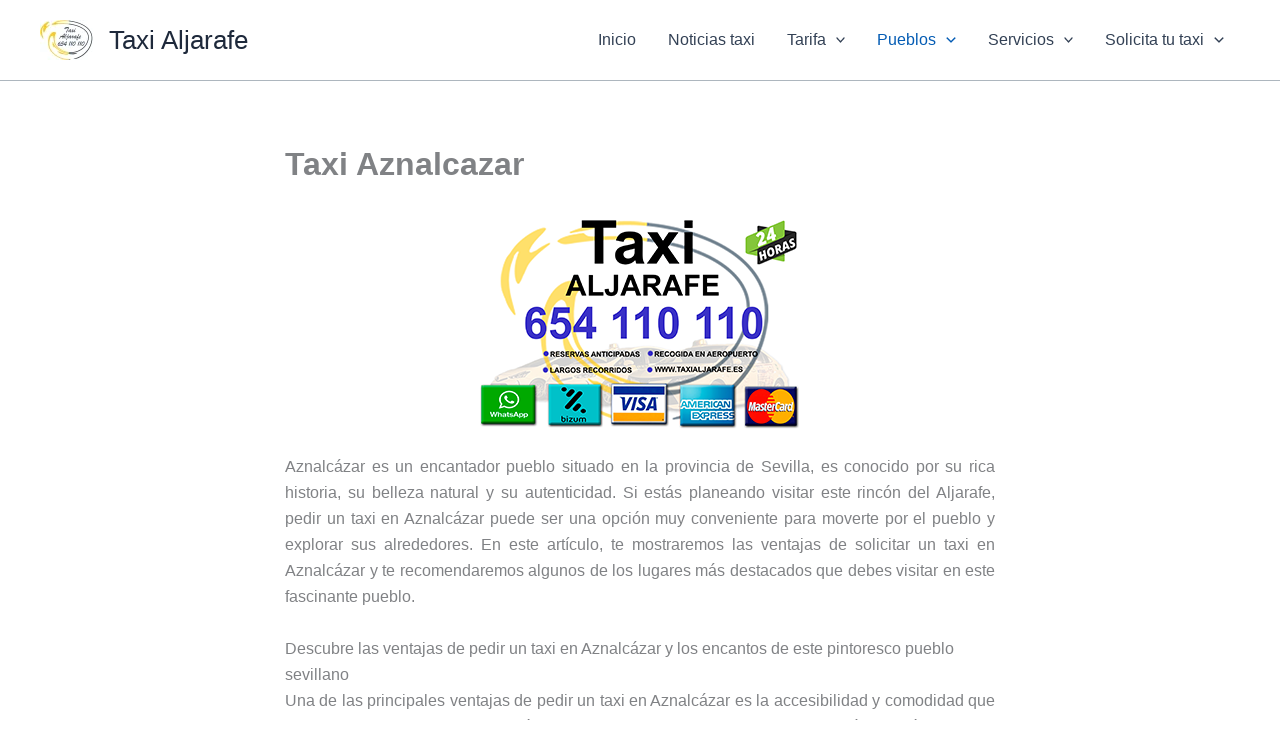

--- FILE ---
content_type: text/plain
request_url: https://www.google-analytics.com/j/collect?v=1&_v=j102&a=754966544&t=pageview&_s=1&dl=https%3A%2F%2Ftaxialjarafe.es%2Ftaxi-aznalcazar%2F&ul=en-us%40posix&dt=Taxi%20Aznalcazar%20%7C%20Taxi%20Aljarafe&sr=1280x720&vp=1280x720&_u=IEBAAEABAAAAACAAI~&jid=271055802&gjid=1190951156&cid=1287982923.1768976519&tid=UA-55298-5&_gid=1748268604.1768976519&_r=1&_slc=1&z=1812694019
body_size: -450
content:
2,cG-PJZKF3ESG7